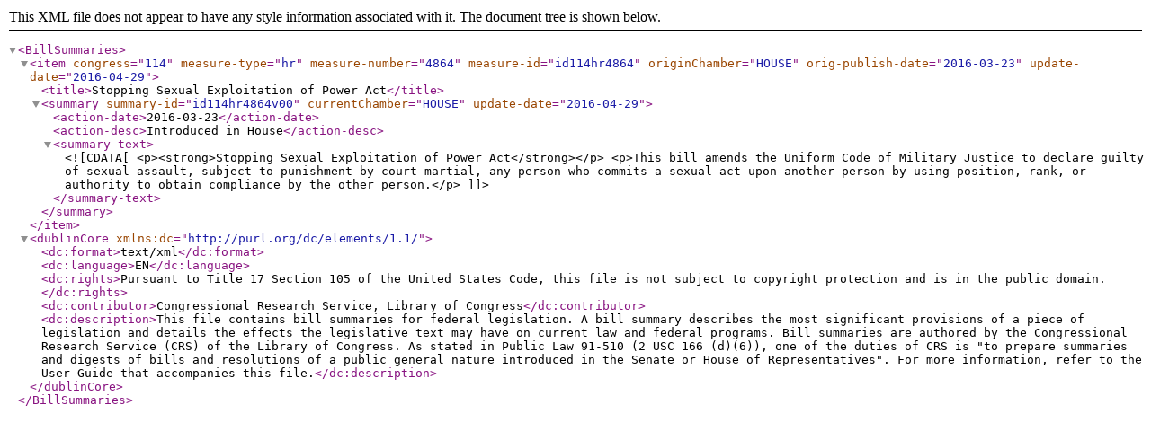

--- FILE ---
content_type: text/xml
request_url: https://www.govinfo.gov/bulkdata/BILLSUM/114/hr/BILLSUM-114hr4864.xml
body_size: 517
content:
<?xml version="1.0" encoding="UTF-8"?><BillSummaries>
<item congress="114" measure-type="hr" measure-number="4864" measure-id="id114hr4864" originChamber="HOUSE" orig-publish-date="2016-03-23" update-date="2016-04-29">
<title>Stopping Sexual Exploitation of Power Act</title>
<summary summary-id="id114hr4864v00" currentChamber="HOUSE" update-date="2016-04-29">
<action-date>2016-03-23</action-date>
<action-desc>Introduced in House</action-desc>
<summary-text><![CDATA[<p><strong>Stopping Sexual Exploitation of Power Act</strong></p> <p>This bill amends the Uniform Code of Military Justice to declare guilty of sexual assault, subject to punishment by court martial, any person who commits a sexual act upon another person by using position, rank, or authority to obtain compliance by the other person.</p>]]></summary-text>
</summary>
</item>
<dublinCore xmlns:dc="http://purl.org/dc/elements/1.1/">
<dc:format>text/xml</dc:format>
<dc:language>EN</dc:language>
<dc:rights>Pursuant to Title 17 Section 105 of the United States Code, this file is not subject to copyright protection and is in the public domain.</dc:rights>
<dc:contributor>Congressional Research Service, Library of Congress</dc:contributor>
<dc:description>This file contains bill summaries for federal legislation. A bill summary describes the most significant provisions of a piece of legislation and details the effects the legislative text may have on current law and federal programs. Bill summaries are authored by the Congressional Research Service (CRS) of the Library of Congress. As stated in Public Law 91-510 (2 USC 166 (d)(6)), one of the duties of CRS is "to prepare summaries and digests of bills and resolutions of a public general nature introduced in the Senate or House of Representatives". For more information, refer to the User Guide that accompanies this file.</dc:description>
</dublinCore>
</BillSummaries>
